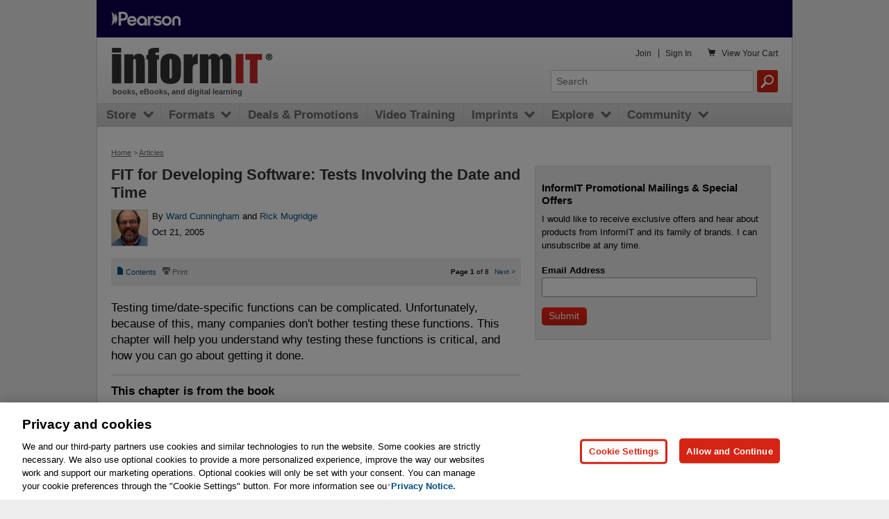

--- FILE ---
content_type: text/plain
request_url: https://www.google-analytics.com/j/collect?v=1&_v=j102&a=524190442&t=pageview&_s=1&dl=https%3A%2F%2Fwww.informit.com%2Farticles%2Farticle.aspx%3Fp%3D417999%26amp%3BseqNum%3D3&dr=&ul=en-us%40posix&dt=FIT%20for%20Developing%20Software%3A%20Tests%20Involving%20the%20Date%20and%20Time%20%7C%20Introduction%20%7C%20InformIT&sr=1280x720&vp=1280x720&_u=YEBAAEABAAAAICABIi~&cid=1853223416.1769183492&tid=UA-433761-6&_gid=72612242.1769183492&_slc=1&gtm=45He61m0n81594Q94Pv78964286za200zd78964286&gcs=G111&gcd=13r3r3q3q5l1&dma_cps=-&dma=0&tag_exp=102015665~103116026~103200004~104527907~104528500~104684208~104684211~105391253~115495939~115616986~115938466~115938468~116682876~117041588~117099529~117223564&npa=1&z=397535792
body_size: -450
content:
2,cG-QCYD5PSGM5